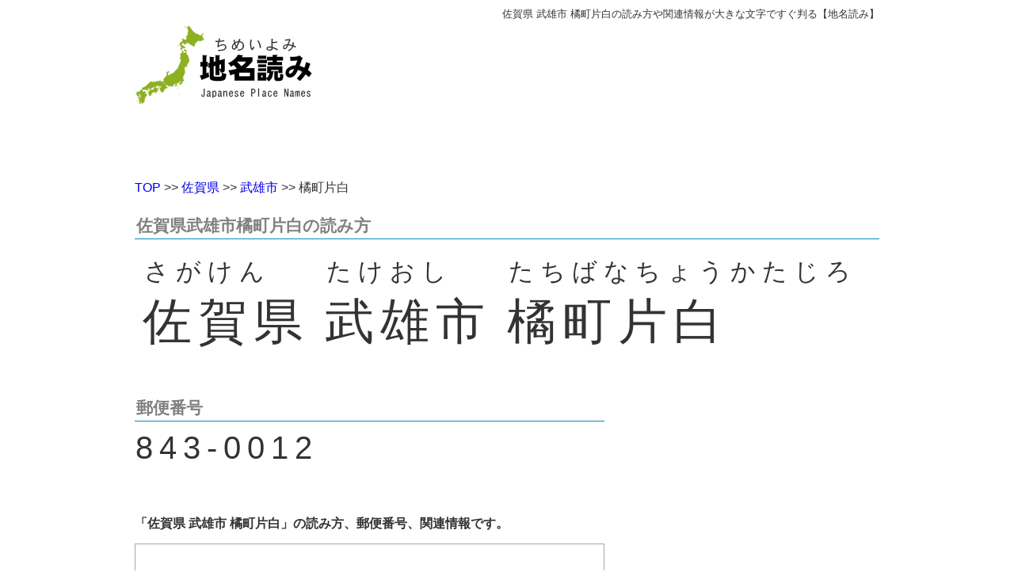

--- FILE ---
content_type: text/html; charset=utf-8
request_url: http://yomi.chocoedge.com/t/%E8%AA%AD%E3%81%BF%E6%96%B9/%E4%BD%90%E8%B3%80%E7%9C%8C%E6%AD%A6%E9%9B%84%E5%B8%82%E6%A9%98%E7%94%BA%E7%89%87%E7%99%BD.html
body_size: 3081
content:
<!DOCTYPE html>
<html lang="ja">
	<head>
		<meta http-equiv="Content-Type" content="text/html; charset=UTF-8" />
<meta http-equiv="X-UA-Compatible" content="IE=EmulateIE7" />

 <title>佐賀県武雄市橘町片白の読み方 【地名読み】</title>


<meta name="description" content="佐賀県武雄市橘町片白の読み方、郵便番号が大きな文字で判りやすい【地名読み】 読み方、郵便番号の他にも佐賀県武雄市橘町片白関連の情報も掲載しています" />






<link rel="alternate" type="application/rss+xml" title="ROR" href="/sitemap.all.xml" />

<meta http-equiv="Pragma" content="no-cache">
<meta http-equiv="Cache-Control" content="no-cache">
<meta http-equiv="Expires" content="Tue, 29 Feb 2000 12:00:00 GMT">
<link rel="shortcut icon" type="image/x-icon" href="/favicon.ico" />
<meta http-equiv="Content-Style-Type" content="text/css" />
<meta http-equiv="Content-Script-Type" content="text/javascript" />

<meta name="google-site-verification" content="h0oDXiH2hCDqkGJu7oTus_YJoOJg0XrNLS3OVGVhQVs" />


<link href="/stylesheets/cache_all.css?1666120808" media="screen" rel="stylesheet" type="text/css" />



<script type="text/javascript">
<!--
if (navigator.platform.indexOf("Win") != -1) {
document.write('<link href="/stylesheets/windows.css?1338883150" media="screen" rel="stylesheet" type="text/css" />');
}
// -->
</script>
<script src="/javascripts/cache_all.js?1348701986" type="text/javascript"></script>


 


<script async src="https://pagead2.googlesyndication.com/pagead/js/adsbygoogle.js?client=ca-pub-3326756396579244"
     crossorigin="anonymous"></script>


<meta name="viewport" content="width=750,user-scalable=no,target-desitydpi=device-dpi">

	</head>
	<body>
		<div id="header">
			<div class="header_inner">
	<div class="small4 right" >
		佐賀県 武雄市 橘町片白の読み方や関連情報が大きな文字ですぐ判る【地名読み】
	</div>
	<div class="blank4">
	</div>
	<div class="float">
		
		
		<a href="/"  ><img src="http://yomi.chocoedge.com/images/logo.gif" class="transparent_if_hover" /></a>
	</div>
	<div class="float_right">
		
		

<div>
	<iframe class="middle" src="http://www.facebook.com/plugins/like.php?href=http://yomi.chocoedge.com/t/%e8%aa%ad%e3%81%bf%e6%96%b9/%e4%bd%90%e8%b3%80%e7%9c%8c%e6%ad%a6%e9%9b%84%e5%b8%82%e6%a9%98%e7%94%ba%e7%89%87%e7%99%bd.html&amp;layout=button_count&amp;show_faces=false&amp;width=100&amp;action=like&amp;font&amp;colorscheme=light&amp;height=21"
	scrolling="no" frameborder="0" style="border:none; overflow:hidden; width:120px; height:21px;" allowTransparency="true">
	</iframe>
</div>

		<div class="blank2">
		</div>
		
		<div class="ad pc">
			<script async src="https://pagead2.googlesyndication.com/pagead/js/adsbygoogle.js?client=ca-pub-3326756396579244"
     crossorigin="anonymous"></script>
<!-- 地名読み-PC-ヘッダー -->
<ins class="adsbygoogle"
     style="display:inline-block;width:650px;height:90px"
     data-ad-client="ca-pub-3326756396579244"
     data-ad-slot="9014871584"></ins>
<script>
     (adsbygoogle = window.adsbygoogle || []).push({});
</script>

		</div>

	</div>
	<br clear="all">
</div>

		</div>
		<br clear="all">
		<div class="container_12">
			
			<div class="header_message">
				
<div>
    
    
    
</div>

			</div>
			
			<div id="body" style="padding-top:10px;">
				
				<div class="grid_12">
					
<div id="navi">
	
	
	<a href="/"  >TOP</a>
	
	
	>>
	
	
	
	<a href="/p/%E8%AA%AD%E3%81%BF%E6%96%B9/%E4%BD%90%E8%B3%80%E7%9C%8C.html"  >佐賀県</a>
	
	
	>>
	
	
	
	<a href="/c/%E8%AA%AD%E3%81%BF%E6%96%B9/%E4%BD%90%E8%B3%80%E7%9C%8C%E6%AD%A6%E9%9B%84%E5%B8%82.html"  >武雄市</a>
	
	
	>>
	
	
	
	橘町片白
	
	
	
</div>

					<div class="blank3">
					</div>
				</div>
				
				


<div class="grid_12">
	<div class="mob_ad">
		 <script async src="https://pagead2.googlesyndication.com/pagead/js/adsbygoogle.js?client=ca-pub-3326756396579244"
     crossorigin="anonymous"></script>
<!-- area_reading_yoko_res -->
<ins class="adsbygoogle"
     style="display:block"
     data-ad-client="ca-pub-3326756396579244"
     data-ad-slot="7192360311"
     data-ad-format="auto"
     data-full-width-responsive="true"></ins>
<script>
     (adsbygoogle = window.adsbygoogle || []).push({});
</script>

		<br>
		<br>
	</div>	
	<h1 class="caption4"> 佐賀県武雄市橘町片白の読み方 </h1>
	<div class="reading float">
		<div class="hiragana">
			さがけん
		</div>
		<div class="name">
			佐賀県
		</div>
	</div>
	<div class="reading float">
		<div class="hiragana">
			たけおし
		</div>
		<div class="name">
			武雄市
		</div>
	</div>
	<div class="reading float">
		<div class="hiragana">
			たちばなちょうかたじろ
		</div>
		<div class="name">
			橘町片白
		</div>
	</div>
	<br clear="all">
	<div class="blank1">
	</div>
	<div class="main_box">
		<div class="caption4">
			郵便番号
		</div>
		<div class="content">
			 <h3 class="post_code"> 843-0012 </h3>
			
		</div>
		<div class="blank1">
		</div>
		<div class="explanation">
			<b>「佐賀県 武雄市 橘町片白」の読み方、郵便番号、関連情報です。</b>
		</div>
		<div class="blank3">
		</div>
		
		<div class="map">
			<style type="text/css">
	#static_map {
		cursor: pointer;
	}
</style>


<div class="mob_ad">
 <script async src="https://pagead2.googlesyndication.com/pagead/js/adsbygoogle.js?client=ca-pub-3326756396579244"
     crossorigin="anonymous"></script>
<!-- area_reading_yoko_res -->
<ins class="adsbygoogle"
     style="display:block"
     data-ad-client="ca-pub-3326756396579244"
     data-ad-slot="7192360311"
     data-ad-format="auto"
     data-full-width-responsive="true"></ins>
<script>
     (adsbygoogle = window.adsbygoogle || []).push({});
</script>

<br>
<br>
</div>



<div class="blank5">
</div>

<div id="dynamic_map" style="height:216px;border:1px solid #a7a7a7;">
</div>
<input id="address" name="address" type="hidden" value="佐賀県武雄市橘町片白" />
<div style="font-size:80%;text-align: right;">
	※佐賀県武雄市橘町片白の位置は実際とは異なる場合があります。
</div>


		</div>
		
		
		<br clear="all">
	</div>


<div class="ad pc">
	<script async src="//pagead2.googlesyndication.com/pagead/js/adsbygoogle.js"></script>
<!-- area_reading_336_280 -->
<ins class="adsbygoogle"
     style="display:inline-block;width:336px;height:280px"
     data-ad-client="ca-pub-3326756396579244"
     data-ad-slot="1507623814"></ins>
<script>
(adsbygoogle = window.adsbygoogle || []).push({});
</script>

</div>
<div class="blank1">
</div>

	</div>
	<br clear="all">
</div>

			</div>
		</div>
		<br clear="all">

		<div id="footer" style="height:250px;">
			<div id="footer_inner" class="hide">
				<div style="height:80px;">
</div>
<div style="padding:20px 0;border-top:3px #eeeeee solid;">
	<div style="width:940px;margin:auto;">
		<div class="blank3">
		</div>
		<div>
			<a href="/common/about"  >お問い合わせ先</a>　
			　
			<a href="/common/privacy_policy"  >プライバシーポリシー</a>　
			&copy;Copylight 2026&nbsp;<a href="/common/about"  >地名読み</a>
			<br>
			<br>
			<div>
				「地名読み」内に記載されている地名、地名の読み、郵便番号は日本郵便のデータを元に作成しています。
			</div>
		</div>
		<br clear="all">
		
		<div class="small3">
			
			<div>
				<a href="/account/login"  >admin</a>
				　
			</div>
			
			
			
		</div>
	</div>
</div>

			</div>
		</div>
	</body>
	
<script type="text/javascript" src="http://maps.google.com/maps/api/js?sensor=false&amp;key=AIzaSyBC_IRApnOys0vkbYn7Je7heVTc0Kf3YVY"></script>
<script src="/javascripts/google_map.js?1348700702" type="text/javascript"></script>



<script type="text/javascript">

  var _gaq = _gaq || [];
  _gaq.push(['_setAccount', 'UA-32351471-1']);
  _gaq.push(['_trackPageview']);

  (function() {
    var ga = document.createElement('script'); ga.type = 'text/javascript'; ga.async = true;
    ga.src = ('https:' == document.location.protocol ? 'https://ssl' : 'http://www') + '.google-analytics.com/ga.js';
    var s = document.getElementsByTagName('script')[0]; s.parentNode.insertBefore(ga, s);
  })();

</script>

</html>


--- FILE ---
content_type: text/html; charset=utf-8
request_url: https://www.google.com/recaptcha/api2/aframe
body_size: 267
content:
<!DOCTYPE HTML><html><head><meta http-equiv="content-type" content="text/html; charset=UTF-8"></head><body><script nonce="VVxeOfUMXd-SH-dfxCId-A">/** Anti-fraud and anti-abuse applications only. See google.com/recaptcha */ try{var clients={'sodar':'https://pagead2.googlesyndication.com/pagead/sodar?'};window.addEventListener("message",function(a){try{if(a.source===window.parent){var b=JSON.parse(a.data);var c=clients[b['id']];if(c){var d=document.createElement('img');d.src=c+b['params']+'&rc='+(localStorage.getItem("rc::a")?sessionStorage.getItem("rc::b"):"");window.document.body.appendChild(d);sessionStorage.setItem("rc::e",parseInt(sessionStorage.getItem("rc::e")||0)+1);localStorage.setItem("rc::h",'1768867602438');}}}catch(b){}});window.parent.postMessage("_grecaptcha_ready", "*");}catch(b){}</script></body></html>